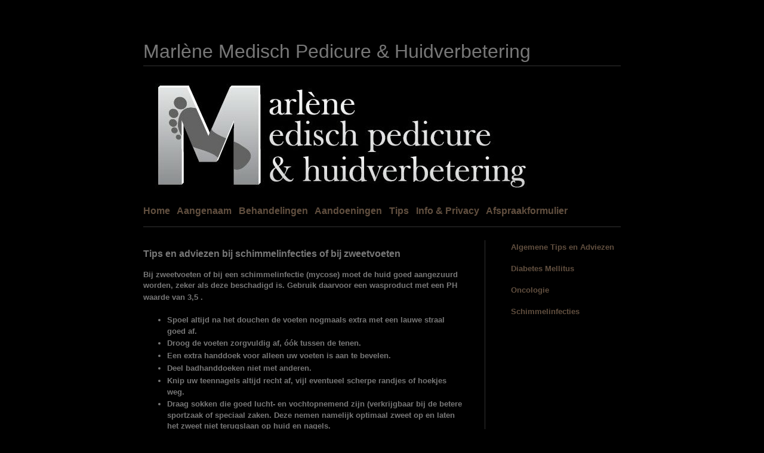

--- FILE ---
content_type: text/html; charset=UTF-8
request_url: https://www.marlenepedicure.nl/cc5/index.php/tips/schimmelinfecties-of-bij-zweetvoeten/
body_size: 3633
content:
<!DOCTYPE html PUBLIC "-//W3C//DTD XHTML 1.0 Transitional//EN"
        "http://www.w3.org/TR/xhtml1/DTD/xhtml1-transitional.dtd">
<html lang="en" xmlns="http://www.w3.org/1999/xhtml">
<head>

<meta http-equiv="content-type" content="text/html; charset=UTF-8" />
<title>Marlène Medisch Pedicure & Huidverbetering :: schimmelinfecties of bij zweetvoeten</title>
<meta name="description" content="" />
<meta name="generator" content="concrete5 - 5.5.2" />

<script type="text/javascript">
var CCM_DISPATCHER_FILENAME = '/cc5/index.php';var CCM_CID = 136;var CCM_EDIT_MODE = false;var CCM_ARRANGE_MODE = false;var CCM_IMAGE_PATH = "/cc5/concrete/images";
var CCM_TOOLS_PATH = "/cc5/index.php/tools/required";
var CCM_BASE_URL = "https://www.marlenepedicure.nl";
var CCM_REL = "/cc5";

</script>


<link rel="stylesheet" type="text/css" href="/cc5/concrete/css/ccm.base.css?v=190382af6c7e611ebe5b6ad26475253b" />
<script type="text/javascript" src="/cc5/concrete/js/jquery.js?v=190382af6c7e611ebe5b6ad26475253b"></script>
<script type="text/javascript" src="/cc5/concrete/js/ccm.base.js?v=190382af6c7e611ebe5b6ad26475253b"></script>
<link rel="stylesheet" type="text/css" href="/cc5/concrete/blocks/slideshow/view.css?v=190382af6c7e611ebe5b6ad26475253b" />
	
<!-- Site Header Content //-->
<link rel="stylesheet" media="screen" type="text/css" href="/cc5/index.php/tools/css/themes/dark_chocolate/main.css" />
<link rel="stylesheet" media="screen" type="text/css" href="/cc5/index.php/tools/css/themes/dark_chocolate/typography.css" />


</head>
<body>
<div id="page">
	<div id="headerSpacer"></div>
	<div id="header">
		
				
		<div id="headerNav">
					</div>
		
		<h1 id="logo"><!--
			--><a href="/cc5/">Marlène Medisch Pedicure & Huidverbetering</a><!--
		--></h1>

		
		<div class="spacer"></div>

				
		<div id="header-area">
			<div class="divider"></div>
			<div id="header-area-inside">
			
<script type="text/javascript">
//<![CDATA[
var ccmSlideShowHelper541 = {

	bID:541,
	imgNum:0,
	
	init:function(){
		this.displayWrap=$('#ccm-SlideshowBlock-display'+this.bID); 
		if(this.imgInfos.length==0){
			//alert('There are no images in this slideshow');
			return false;
		}
		var maxHeight=0;
		for(var i=0;i<this.imgInfos.length;i++){
			this.addImg(i);
			if(maxHeight==0 || this.imgInfos[i].imgHeight > maxHeight)
				maxHeight=this.imgInfos[i].imgHeight;
		}
		this.displayWrap.css('height',maxHeight);

		
		//center images
		for(var i=0;i<this.imgInfos.length;i++){ 
			if( this.imgInfos[i].imgHeight < maxHeight){
				var t=((maxHeight - this.imgInfos[i].imgHeight)/2);
				this.imgEls[i].css('top',t);
			}
		}
		this.nextImg();
	}, 
	nextImg:function(){ 
		if(this.imgNum>=this.imgInfos.length) this.imgNum=0;  
		this.imgEls[this.imgNum].css('opacity',0);
		this.imgEls[this.imgNum].css('display','block');
		this.imgEls[this.imgNum].animate({opacity:1},
			this.imgInfos[this.imgNum].fadeDuration*1000,'',function(){ccmSlideShowHelper541.preparefadeOut()});
		var prevNum=this.imgNum-1;
		if(prevNum<0) prevNum=this.imgInfos.length-1;
		if(this.imgInfos.length==1) return;
		this.imgEls[prevNum].animate({opacity:0},this.imgInfos[this.imgNum].fadeDuration*800,function(){this.style.zIndex=1;});			
	},
	preparefadeOut:function(){
		if(this.imgInfos.length==1) return;
		var milisecDuration=parseInt(this.imgInfos[this.imgNum].duration)*1000;
		this.imgEls[this.imgNum].css('z-index',2);
		setTimeout('ccmSlideShowHelper'+541+'.nextImg();',milisecDuration);
		this.imgNum++;
	},
	maxHeight:0,
	imgEls:[],
	addImg:function(num){
		var el=document.createElement('div');
		el.id="slideImgWrap"+num;
		el.className="slideImgWrap"; 
		if(this.imgInfos[num].fullFilePath.length>0)
			 imgURL=this.imgInfos[num].fullFilePath;
		else imgURL='/cc5/files/'+this.imgInfos[num].fileName; 
		//el.innerHTML='<img src="'+imgURL+'" >';
		el.innerHTML='<div style="height:'+this.imgInfos[num].imgHeight+'px; background:url(\''+escape(imgURL)+'\') center no-repeat">&nbsp;</div>';
		//alert(imgURL);
		if(this.imgInfos[num].url.length>0) {
			//el.linkURL=this.imgInfos[num].url;
			var clickEvent='onclick="return ccmSlideShowHelper541.imgClick( this.href  );"';
			el.innerHTML='<a href="'+this.imgInfos[num].url+'" '+clickEvent+' >'+el.innerHTML+'</a>';			
		}
		el.style.display='none';
		this.displayWrap.append(el);
		var jqEl=$(el);
		this.imgEls.push(jqEl);
	},
	imgClick:function(linkURL){
		//override for custom behavior
	},
	imgInfos:[
				{
				fileName:"Image7.jpg",
				fullFilePath:"/cc5/files/8113/3771/6252/Image7.jpg",
				duration:5,
				fadeDuration:2,		
				url:"",
				groupSet:0,
				imgHeight:208			}
		,			{
				fileName:"Image5.jpg",
				fullFilePath:"/cc5/files/8413/3771/6042/Image5.jpg",
				duration:5,
				fadeDuration:2,		
				url:"",
				groupSet:0,
				imgHeight:205			}
		,			{
				fileName:"Image4.jpg",
				fullFilePath:"/cc5/files/2313/3771/6037/Image4.jpg",
				duration:5,
				fadeDuration:2,		
				url:"",
				groupSet:0,
				imgHeight:205			}
		,			{
				fileName:"Image3.jpg",
				fullFilePath:"/cc5/files/2813/3771/6033/Image3.jpg",
				duration:5,
				fadeDuration:2,		
				url:"",
				groupSet:0,
				imgHeight:205			}
		,			{
				fileName:"Image1.jpg",
				fullFilePath:"/cc5/files/7813/3771/6023/Image1.jpg",
				duration:5,
				fadeDuration:2,		
				url:"",
				groupSet:0,
				imgHeight:205			}
		,			{
				fileName:"Image.jpg",
				fullFilePath:"/cc5/files/1813/3771/6018/Image.jpg",
				duration:5,
				fadeDuration:2,		
				url:"",
				groupSet:0,
				imgHeight:205			}
			]
}
$(function(){ccmSlideShowHelper541.init();}); 
//]]>
</script>

<div id="ccm-SlideshowBlock-display541" class="ccm-SlideshowBlock-display">
<div id="ccm-SlideshowBlock-heightSetter541" class="ccm-SlideshowBlock-heightSetter"></div>
<div class="ccm-SlideshowBlock-clear" ></div>
</div>
<h3><strong><a href="https://www.marlenepedicure.nl/cc5/">Home</a>   <a href="https://www.marlenepedicure.nl/cc5/index.php/aangenaam/">Aangenaam</a>   <a href="https://www.marlenepedicure.nl/cc5/index.php/behandelingen/">Behandelingen</a>   <a href="https://www.marlenepedicure.nl/cc5/index.php/aandoeningen/">Aandoeningen</a>   <a href="https://www.marlenepedicure.nl/cc5/index.php/tips/">Tips</a>   <a href="https://www.marlenepedicure.nl/cc5/index.php/informatief/">Info &amp; Privacy</a>   <a href="https://www.marlenepedicure.nl/cc5/index.php/afspraakformulier/">Afspraakformulier</a></strong></h3>	
			</div>	
			
							<div class="divider"></div>
					</div>
	</div>			
	<div id="central">
		<div id="sidebar">
			<p><strong><a href="https://www.marlenepedicure.nl/cc5/index.php/tips/">Algemene Tips en Adviezen</a></strong></p>
<p><strong><a href="https://www.marlenepedicure.nl/cc5/index.php/tips/diabetes-mellitus/">Diabetes Mellitus</a></strong></p>
<p><strong><a href="https://www.marlenepedicure.nl/cc5/index.php/tips/diabetes-mellitus/advies/">Oncologie</a></strong></p>
<p><strong><a href="https://www.marlenepedicure.nl/cc5/index.php/tips/schimmelinfecties-of-bij-zweetvoeten/">Schimmelinfecties</a></strong></p>
<p> </p>
<p> </p>		
		</div>
		
		<div id="body">	
			<h3><span style="font-size: small;"><strong><span style="font-size: medium;">Tips en adviezen bij schimmelinfecties of bij zweetvoeten</span><br /></strong></span></h3>
<h3><span style="font-family: arial, helvetica, sans-serif; font-size: small;"><strong><span style="line-height: 18px;">Bij zweetvoeten of bij een schimmelinfectie (mycose) moet de huid goed aangezuurd worden, zeker als deze beschadigd is. Gebruik daarvoor een wasproduct met een PH waarde van 3,5 . </span></strong></span><span style="font-family: arial, helvetica, sans-serif;"><strong style="font-family: arial, helvetica, sans-serif; font-size: small;"><br /></strong></span></h3>
<ul>
<li><span style="font-family: arial, helvetica, sans-serif;"><strong style="font-size: small; line-height: 21px; font-family: arial, helvetica, sans-serif;">Spoel altijd na het douchen de voeten nogmaals extra met een lauwe straal goed af.</strong></span></li>
<li><span style="font-family: arial, helvetica, sans-serif;"><strong style="font-size: small; font-family: arial, helvetica, sans-serif; line-height: 21px;">Droog de voeten zorgvuldig af, óók tussen de tenen.</strong></span></li>
<li><span style="font-family: arial, helvetica, sans-serif;"><strong style="font-family: arial, helvetica, sans-serif; font-size: small; line-height: 21px;">Een extra handdoek voor alleen uw voeten is aan te bevelen.</strong></span></li>
<li><span style="font-family: arial, helvetica, sans-serif;"><strong style="font-family: arial, helvetica, sans-serif; font-size: small; line-height: 21px;">Deel badhanddoeken niet met anderen.</strong></span></li>
<li><span style="font-family: arial, helvetica, sans-serif;"><strong style="font-family: arial, helvetica, sans-serif; font-size: small; line-height: 21px;">Knip uw teennagels altijd recht af, vijl eventueel scherpe randjes of hoekjes weg.</strong></span></li>
<li><span style="font-family: arial, helvetica, sans-serif;"><strong style="font-family: arial, helvetica, sans-serif; font-size: small; line-height: 21px;">Draag sokken die goed lucht- en vochtopnemend zijn (verkrijgbaar bij de betere sportzaak of speciaal zaken. Deze nemen namelijk optimaal zweet op en laten het zweet niet terugslaan op huid en nagels.</strong></span></li>
<li><span style="font-family: arial, helvetica, sans-serif;"><strong style="font-family: arial, helvetica, sans-serif; font-size: small; line-height: 21px;">Draag uitsluitend schoenen van leer, ook aan de binnen- en loopzijde van de schoen.</strong></span></li>
<li><span style="font-family: arial, helvetica, sans-serif;"><strong style="font-family: arial, helvetica, sans-serif; font-size: small; line-height: 21px;">Laat schoenen, nadat ze 1 dag gedragen zijn, minimaal 24 uur drogen.</strong></span></li>
<li><span style="font-family: arial, helvetica, sans-serif;"><strong style="font-family: arial, helvetica, sans-serif; font-size: small; line-height: 21px;">Indien u schoenen draagt met losse inleg- of steunzolen, haal dan de zolen er uit als u de schoenen wegzet.</strong></span></li>
<li><span style="font-family: arial, helvetica, sans-serif;"><strong style="font-family: arial, helvetica, sans-serif; font-size: small; line-height: 21px;">Om de steunzolen te beschermen, kunt u er een katoenen voetsokje omheen doen. Dit kan dagelijks verschoond worden.</strong></span></li>
<li><span style="font-family: arial, helvetica, sans-serif;"><strong style="font-family: arial, helvetica, sans-serif; font-size: small; line-height: 21px;">Indien de schoenen kunststof inlegzolen bevatten, deze verwijderen en er dunne leren inlegzooltjes voor in de plaats inleggen. </strong></span></li>
<li><span style="font-family: arial, helvetica, sans-serif;"><strong style="font-family: arial, helvetica, sans-serif; font-size: small; line-height: 21px;">Draag in de douche bij de sportclub, op de camping, in het zwembad enz. altijd badslippers. Ga bij het afdrogen niet op blote voeten staan, maar leg een handdoek onder de voeten.</strong></span></li>
<li><span style="font-family: arial, helvetica, sans-serif;"><strong style="font-family: arial, helvetica, sans-serif; font-size: small; line-height: 21px;">Loop nergens op blote voeten waar andere mensen dat óók doen.</strong></span></li>
<li><span style="font-family: arial, helvetica, sans-serif;"><strong style="font-family: arial, helvetica, sans-serif; font-size: small; line-height: 21px;">Laat zoveel mogelijk lucht en licht aan de voeten, dus: in de zomer sandalen of slippers dragen en ’s winters binnenshuis slippers met eventueel dikke sokken erin.</strong></span></li>
<li><span style="font-family: arial, helvetica, sans-serif;"><strong style="font-family: arial, helvetica, sans-serif; font-size: small; line-height: 21px;">Smeer huid met zogenaamd  “zwemmerseczeem”  in met een anti-schimmel crème, verkrijgbaar bij huisarts, pedicure of drogist / apotheek.</strong></span></li>
<li><span style="font-family: arial, helvetica, sans-serif;"><strong style="font-family: arial, helvetica, sans-serif; font-size: small; line-height: 21px;">Indien uw voeten een schimmelinfectie hebben is het noodzakelijk om naast crème, tincturen of medicatie, ook de schoenen van binnen te behandelen met een anti- schimmel spray of anti-schimmel poeder.</strong></span></li>
<li><span style="font-family: arial, helvetica, sans-serif;"><strong style="font-family: arial, helvetica, sans-serif; font-size: small; line-height: 21px;">Vraag bij twijfel advies aan uw (medisch) pedicure.</strong></span></li>
</ul>		</div>
		
		<div class="spacer">&nbsp;</div>		
	</div>

	<div id="footer">
			<span class="powered-by"><a href="http://www.concrete5.org" title="concrete5 - open source content management system for PHP and MySQL">concrete5 - open source CMS</a> & <a href='http://installatron.com/apps/concrete' target='_blank' title='Installatron enables webmasters to instantly install and upgrade concrete5 and other web applications.'>Automated by Installatron</a></span>
			&copy; 2026 <a href="/cc5/">Marlène Medisch Pedicure & Huidverbetering</a>.
			&nbsp;&nbsp;
			All rights reserved.							<span class="sign-in"><a href="/cc5/index.php/login/">Sign In to Edit this Site</a></span>
			            
	</div>

</div>


</body>
</html>

--- FILE ---
content_type: text/css
request_url: https://www.marlenepedicure.nl/cc5/concrete/blocks/slideshow/view.css?v=190382af6c7e611ebe5b6ad26475253b
body_size: -76
content:
.ccm-SlideshowBlock-display{ position:relative; width:100%; height:auto; }
.ccm-SlideshowBlock-display .slideImgWrap{ position:absolute; width:100%; height:auto; top:0px; left:0px; }

--- FILE ---
content_type: text/css;charset=UTF-8
request_url: https://www.marlenepedicure.nl/cc5/index.php/tools/css/themes/dark_chocolate/main.css
body_size: 1245
content:
/* HTML Tag Redefinition */
html, body {height: 100%;  }
body {/* customize_background */ background-color: #000; /* customize_background */ padding: 0px; margin: 0px; }
img {border: 0px}
a { cursor:pointer}

label { font-weight:bold;}
fieldset { border:1px solid #ccc;}

/* error text class optionally provided by theme */
div.ccm-error-response {color: #f00; margin-bottom: 12px}

/* Page Structure / Navigation */
#page{ width:800px; margin:auto; text-align:left }
#page #headerSpacer{ height:64px }
#page #header{ position:relative; } 
#page #header #logo{ color:#999; font-size:32px; 
	font-family:Arial, Helvetica, sans-serif; 
	line-height: auto; 
	margin-bottom: 0px; padding: 0px; margin-top:8px; cursor:pointer;  left:0px ; z-index:10; width:auto; float:left; position: relative }
#page #header #logo a{ /* customize_header_logo */color:#777; /* customize_header_logo */ text-decoration:none;}
#page #header #logo p{ display:inline; line-height:inherit; font-size:inherit; padding:inherit; margin:inherit; color:inherit }


#page #header #headerNav{ position: absolute; top: 14px; right: 0px; z-index:2; width:100%; overflow:visible;}
#page #header ul.nav-header{ list-style:none; margin:0px; padding:0px; width:auto; z-index:2; overflow:visible; float: right}
#page #header ul.nav-header li{float:left; padding:2px 0px; margin-left:16px; margin-bottom: 0px; color:#999; font-size:13px; margin-top:0px }
#page #header ul.nav-header li a,#page #header ul.nav-header li a:hover{  /*color:#999999*/ }
#page #header ul.nav-header li.nav-selected{  border:1px solid #333; padding:2px 8px; }
#page #header ul.nav-header li.nav-selected a { /*text-decoration:underline*/ }
#page #header #header-area{margin-top: 10px; margin-bottom: 10px }
#page #header #header-area #header-area-inside{margin-bottom: 12px;}
#page #header #header-area img { display: block}
#page .divider{padding-top: 12px; background: url(/cc5/concrete/themes/dark_chocolate/images/nav_horizontal_divider.gif) no-repeat top; overflow:hidden; height:1px; clear:both; width:100%; }

#page #central{background:url(/cc5/concrete/themes/dark_chocolate/images/nav_sidebar_right_bg.gif) repeat-y center; clear:both; }
#page .no-sidebar { background-image: none !important}
#page #central.central-left { background:url(/cc5/concrete/themes/dark_chocolate/images/nav_sidebar_left_bg.gif) repeat-y center !important; }
#page #central.central-left div#sidebar {float: left !important; }
#page #central.central-left #body {padding-left: 68px !important; padding-right: 0px !important; float:right}
 
#page #central #body{ float:left; width:67%; padding-right:28px; padding-left: 0px !important; padding-right: 0px !important }
#page .no-sidebar #body{ float: none !important; width: auto !important; }
#page #central #sidebar{ float:right; width:23%; overflow:hidden }
#page #central #sidebar p{ line-height:24px}
#page #central #sidebar ul.nav{ list-style:none; margin-left:0px; padding:0px; padding-left:24px; font-size:11px;}
#page #central #sidebar ul.nav li{ margin-bottom:16px; }
#page #central #sidebar ul.nav a{ text-decoration:none; /* color:#333*/ }
#page #central #sidebar ul.nav a.nav-selected {font-weight: bold}
#page #central #sidebar ul.nav a:hover{ text-decoration:underline }
#page #central #sidebar ul.nav ul{ list-style:none; margin-left:0px; padding:0px; padding-left:16px; margin-top:16px; }
#page #central #sidebar ul.nav ul li{ margin-bottom:16px; }

#page #central.navLeft{ background:url(/cc5/concrete/themes/dark_chocolate/images/nav_sidebar_left_bg.gif) repeat-y center; }
#page #central.navLeft  #sidebar{float:left}
#page #central.navLeft  #body{float:right; padding-right:0px; width:68%; }

#page #central.noSideNav{ background: none; }
#page #central.noSideNav  #sidebar{ display:none }
#page #central.noSideNav  #body{float: none; padding-left:0px; padding-right:0px; width:100%; }

#page #footer{ padding-top:24px; clear:both; padding-bottom:16px; color:#555; font-size:10px }
#page #footer a{ text-decoration:none }
#page #footer span.sign-in {margin-left: 20px}
#page #footer span.powered-by { float:right; }

/* Page Elements */

.pagingNav{ margin:16px 0px 8px 0px}
.pagination{ text-align:center; color:#bbb; padding-top:4px}
.pagination .pageRight{width:20%; float:right; text-align:right}
.pagination .pageLeft{width:20%; float:left; text-align:left}

/* MISC STYLES & SHORTCUTS */
div.code {border: 1px solid #ddd; background: #eee; padding: 10px}
div.spacer,div.ccm-spacer{ clear:both; font-size:1px; line-height:1px }
.noTopSpace{margin-top:0px; padding-top:0px}

/* customize_miscellaneous */ /* customize_miscellaneous */
